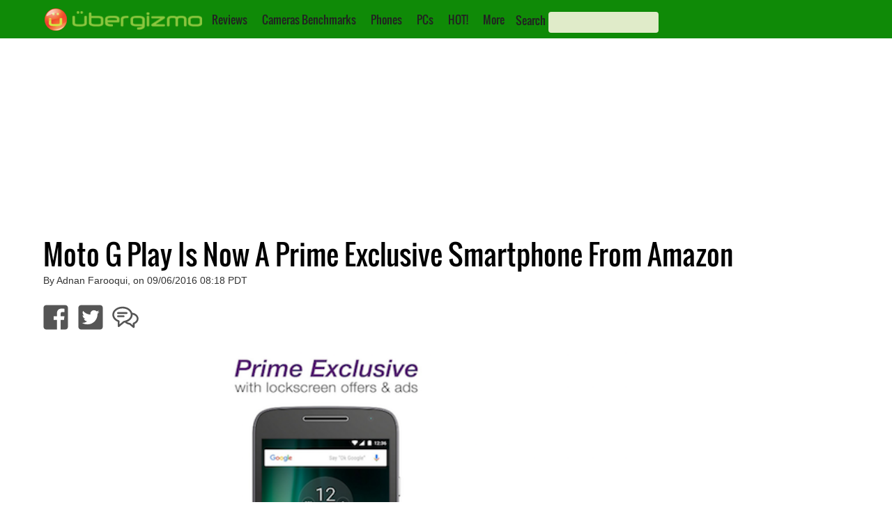

--- FILE ---
content_type: text/html; charset=utf-8
request_url: https://www.google.com/recaptcha/api2/aframe
body_size: 267
content:
<!DOCTYPE HTML><html><head><meta http-equiv="content-type" content="text/html; charset=UTF-8"></head><body><script nonce="GkP8ajoBeqrHKJcfKmLyEw">/** Anti-fraud and anti-abuse applications only. See google.com/recaptcha */ try{var clients={'sodar':'https://pagead2.googlesyndication.com/pagead/sodar?'};window.addEventListener("message",function(a){try{if(a.source===window.parent){var b=JSON.parse(a.data);var c=clients[b['id']];if(c){var d=document.createElement('img');d.src=c+b['params']+'&rc='+(localStorage.getItem("rc::a")?sessionStorage.getItem("rc::b"):"");window.document.body.appendChild(d);sessionStorage.setItem("rc::e",parseInt(sessionStorage.getItem("rc::e")||0)+1);localStorage.setItem("rc::h",'1769371755818');}}}catch(b){}});window.parent.postMessage("_grecaptcha_ready", "*");}catch(b){}</script></body></html>